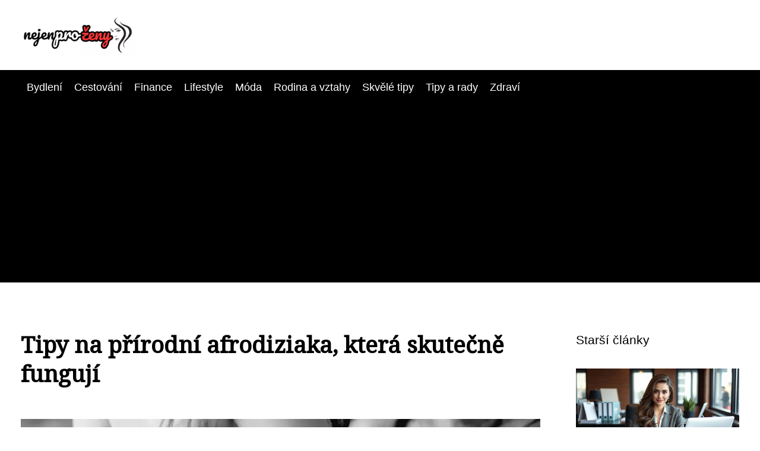

--- FILE ---
content_type: text/html;charset=UTF-8
request_url: https://nejenprozeny.cz/tipy-na-prirodni-afrodiaka-ktera-skutecne-funguji/
body_size: 5127
content:
<!DOCTYPE html>
<html lang="cs">
<head>
<meta charset="utf-8">
<meta name="viewport" content="width=device-width, initial-scale=1.0, maximum-scale=5.0">
<meta name="keywords" content="">
<meta name="description" content="Článek Tipy na přírodní afrodiziaka, která skutečně fungují">
<link rel="stylesheet" type="text/css" href="https://nejenprozeny.cz/assets/css/styles.css" media="all">
<link rel="stylesheet" type="text/css" href="https://nejenprozeny.cz/assets/css/skin.css" media="all"><title>Tipy na přírodní afrodiziaka, která skutečně fungují &lt; Nejen pro ženy</title>
<script async src="https://pagead2.googlesyndication.com/pagead/js/adsbygoogle.js?client=ca-pub-7216530512947892" crossorigin="anonymous"></script>
<meta property="og:url" content="https://nejenprozeny.cz/tipy-na-prirodni-afrodiaka-ktera-skutecne-funguji/" />
<meta property="og:type" content="article" />
<meta property="og:title" content="Tipy na přírodní afrodiziaka, která skutečně fungují" />
<meta property="og:description" content="Článek Tipy na přírodní afrodiziaka, která skutečně fungují" />
<meta property="og:image" content="https://nejenprozeny.cz/image/4894/sex-large.webp" />
<script type="application/ld+json">
							    {
							      "@context": "https://schema.org",
							      "@type": "Article",
							      "headline": "Tipy na přírodní afrodiziaka, která skutečně fungují",
							      "inLanguage": "cs",
							      "image": [
							        "https://nejenprozeny.cz/image/4894/sex-large.webp",
							        "https://nejenprozeny.cz/image/4894/sex-medium.webp",
							        "https://nejenprozeny.cz/image/4894/sex-small.webp"
							       ],
							      "datePublished": "2018-12-17T05:08:43+0100","dateModified": "2018-12-17T05:08:43+0100","publisher": {
								    "@type": "Organization",
								    "name": "Nejen pro ženy",
								    "email": "info@nejenprozeny.cz",
								    "url": "https://nejenprozeny.cz",
								    "logo": {
								      "@type": "ImageObject",
								      "url": "https://nejenprozeny.cz/image/logo/nejenprozeny.png"
								    }
								  },
								  "url": "https://nejenprozeny.cz/tipy-na-prirodni-afrodiaka-ktera-skutecne-funguji/"
							      
							    }
							    </script>
<script type="application/ld+json">{
					"@context": "http://schema.org",
					"@type": "WebSite",
					  "name": "Nejen pro ženy",
					  "url": "https://nejenprozeny.cz"
					}</script>
<link rel="icon" type="image/png" sizes="64x64" href="https://nejenprozeny.cz/favicon/favicon-64x64.png">
<link rel="icon" type="image/png" sizes="32x32" href="https://nejenprozeny.cz/favicon/favicon-32x32.png">
<link rel="shortcut icon" href="https://nejenprozeny.cz/favicon/favicon.ico">
</head>
<body class="layout--fixed grid--default">
<div class="wrapper">
<header class="header header--default" role="banner">
<div class="header__inner">
<p class="header__logo">
<a href="https://nejenprozeny.cz">
<img alt="nejenprozeny.cz" src="https://nejenprozeny.cz/image/logo/nejenprozeny-small.webp" srcset="https://nejenprozeny.cz/image/logo/nejenprozeny-small.webp 300w, https://nejenprozeny.cz/image/logo/nejenprozeny-medium.webp 500w, https://nejenprozeny.cz/image/logo/nejenprozeny-large.webp 1000w">
</a>
</p>
<button class="header__toggle" id="header__toggle">
<svg xmlns="http://www.w3.org/2000/svg" width="24" height="24" viewBox="0 0 24 24" fill="none" stroke-width="2" stroke-linecap="round" stroke-linejoin="round"><line x1="3" y1="12" x2="21" y2="12"></line><line x1="3" y1="6" x2="21" y2="6"></line><line x1="3" y1="18" x2="21" y2="18"></line></svg></button>
</div>
</header>
<div class="tray">
<div class="tray__inner">
<ul>
<li><a href="https://nejenprozeny.cz/category/bydleni/">Bydlení</a></li>
<li><a href="https://nejenprozeny.cz/category/cestovani/">Cestování</a></li>
<li><a href="https://nejenprozeny.cz/category/finance/">Finance</a></li>
<li><a href="https://nejenprozeny.cz/category/lifestyle/">Lifestyle</a></li>
<li><a href="https://nejenprozeny.cz/category/moda/">Móda</a></li>
<li><a href="https://nejenprozeny.cz/category/rodina-a-vztahy/">Rodina a vztahy</a></li>
<li><a href="https://nejenprozeny.cz/category/skvele-tipy/">Skvělé tipy</a></li>
<li><a href="https://nejenprozeny.cz/category/tipy-a-rady/">Tipy a rady</a></li>
<li><a href="https://nejenprozeny.cz/category/zdravi/">Zdraví</a></li>
</ul>
</div>
</div>
<nav class="smallnav" id="smallnav" id="navigation" style="display:none;">
<button class="smallnav__close" id="smallnav__close">
<svg xmlns="http://www.w3.org/2000/svg" width="24" height="24" viewBox="0 0 24 24" fill="none" stroke="#000000" stroke-width="2" stroke-linecap="round" stroke-linejoin="round"><line x1="18" y1="6" x2="6" y2="18"></line><line x1="6" y1="6" x2="18" y2="18"></line></svg>
</button>
<ul>
<li><a href="https://nejenprozeny.cz/category/bydleni/">Bydlení</a></li>
<li><a href="https://nejenprozeny.cz/category/cestovani/">Cestování</a></li>
<li><a href="https://nejenprozeny.cz/category/finance/">Finance</a></li>
<li><a href="https://nejenprozeny.cz/category/lifestyle/">Lifestyle</a></li>
<li><a href="https://nejenprozeny.cz/category/moda/">Móda</a></li>
<li><a href="https://nejenprozeny.cz/category/rodina-a-vztahy/">Rodina a vztahy</a></li>
<li><a href="https://nejenprozeny.cz/category/skvele-tipy/">Skvělé tipy</a></li>
<li><a href="https://nejenprozeny.cz/category/tipy-a-rady/">Tipy a rady</a></li>
<li><a href="https://nejenprozeny.cz/category/zdravi/">Zdraví</a></li>
</ul>
</nav>
 <script type="text/javascript">
						var open = document.querySelector('#header__toggle');
						var close = document.querySelector('#smallnav__close');
						var nav = document.querySelector('#smallnav');
						open.addEventListener('click', function(event) {
							if (nav.style.display == "none") {
								nav.style.display="";
							} else {
								nav.style.display="none";
							}
						});
						close.addEventListener('click', function(event) {
							if (nav.style.display == "none") {
								nav.style.display="";
							} else {
								nav.style.display="none";
							}
						});
					</script>
<main class="main">
<div class="main__inner">
<section class="content">
<article class="text">
<h1 class="text__title">Tipy na přírodní afrodiziaka, která skutečně fungují</h1>
<p class="text__cover">
<img alt="" src="https://nejenprozeny.cz/image/4894/sex-large.webp" srcset="https://nejenprozeny.cz/image/4894/sex-small.webp 300w, https://nejenprozeny.cz/image/4894/sex-medium.webp 500w, https://nejenprozeny.cz/image/4894/sex-large.webp 1000w">
</p>
<div class="text__body">
<div class="table-of-content"><span>Obsah článku:</span>    <ol>
      <li class="first">
        <a href="#cokolada-chutna-ale-vasen-nespousti">Čokoláda chutná, ale vášeň nespouští</a>
      </li>
      <li>
        <a href="#ginkgo-biloba-neni-jista">Ginkgo biloba není jistá</a>
      </li>
      <li>
        <a href="#med-zrejme-ano-ale">Med zřejmě ano, ale...</a>
      </li>
      <li>
        <a href="#ustrice-pohorely">Ústřice? Pohořely!</a>
      </li>
      <li class="last">
        <a href="#co-tedy-funguje-vsadte-na-zensen-a-macu">Co tedy funguje? Vsaďte na ženšen a macu!</a>
      </li>
    </ol>
</div>
Hledáte příjemné zpestření milostného života, případně rovnou „nabuzovák“, který vyřeší problémy s <a href="https://zivotanemoci.cz/jake-jsou-nejcastejsi-priciny-problemu-s-erekci/">erekcí</a> či libidem? Možností je víc než dost a my jsme se zaměřili na ty <strong>přírodní</strong>.

Matka příroda je mocná čarodějka a servíruje nám mnoho potravin, které jsou zdravé a <a href="https://nejenprozeny.cz/kozena-kabelka-z-vas-udelaji-damu/">zároveň</a> mají afrodiziakální účinky. Ale které jsou dostatečně účinné a přitom bezpečné? Zajímavou studii na dané téma publikovali odborníci v časopise <em>Sexual Medicine Reviews</em>. Otestovali potraviny, o nichž se běžně hovoří se silnými afrodiziakálními účinky. K jakým výsledkům došli?
<h2 id="cokolada-chutna-ale-vasen-nespousti">Čokoláda chutná, ale vášeň nespouští</h2>
O <strong>čokoládě</strong> a jejích afrodiziakálních účincích bylo napsáno mnoho. Pokud si na ní ráda pochutnáte a tajně doufáte, že se díky ní zlepší vaše libido, budete zklamaná. <strong>V sexuálním životě nijak prospěšná není</strong>.
<h2 id="ginkgo-biloba-neni-jista">Ginkgo biloba není jistá</h2>
A jak je to s <strong>ginkgo bilobou</strong>, která se hojně využívá zejména v čínské medicíně, a to především v souvislosti s léčbou depresí a sexuálních dysfunkcí? <strong>Vědci žádné faktické důkazy nasvěčující afrodiziakálním účinkům nenašli, nicméně u lidí užívajících ginkgo bylo zaznamenáno mírné zlepšení</strong>. Že by placebo efekt?
<h2 id="med-zrejme-ano-ale">Med zřejmě ano, ale...</h2>
<strong>Med</strong> obsahuje vitamín B, který stimuluje produkci testosteronu. Logicky by mělo dojít ke vzrušení, ale chybí studie, které by to prokázaly. Jako sexuální stimulant je často prezentován <strong>med z Turecka</strong> – <strong>na ten by si však měli dát pozor osoby se srdečními problémy</strong>. Vysoký obsah rostlinného toxinu <em>Grayanotoxinu</em> může <strong>negativně ovlivnit aktivitu srdce</strong>.
<h2 id="ustrice-pohorely">Ústřice? Pohořely!</h2>
Delikátní <strong>ústřice</strong> jsou prezentovány jako pokrm milenců. Ovšem ani v jejich případě <strong>neexistuje žádná relevantní studie</strong>.
<h2 id="co-tedy-funguje-vsadte-na-zensen-a-macu">Co tedy funguje? Vsaďte na ženšen a macu!</h2>
Uvedli jsme potraviny, které váš milostný život nijak zvlášť neovlivní. Nemějte však strach, v případě několika dalších vědci došli k překvapivým závěrům. Především pak v případě <strong>ženšenu</strong>, jehož <strong>pozitivní vliv na erektilní dysfunkci potvrdilo hned několik komplexních studií</strong>. Za pozornost však stojí také prastará bylina <strong>maca</strong> – i ta má podle vědců <strong>reálný vliv na sexuální touhu</strong>. Jak ženšen, tak macu, zinek a vitamíny skupiny B obsahuje například přírodní <strong>doplněk <a href="https://nejenprozeny.cz/nastrahy-hubnuti-co-muze-branit-dosazeni-vasich-cilu/">stravy</a> Merlix</strong>.

Co se nakonec rozhodnete vyzkoušet, je na vás. Pokud se necháte nalákat nikoliv na přírodní afrodiziaka typu viagra (přečtěte si, <a href="https://www.merlix.cz/viagra">co je to viagra</a>), <strong>zkonzultujte svůj záměr s lékařem</strong>.

Pozor si dejte také na <strong>napodobeniny typu kamagra</strong> – ty se na českém trhu prodávají ilegálně a jejich užívání souvisí s mnoha zdravotními riziky. <a href="https://www.merlix.cz/kamagra">Zjistěte víc o kamagře</a> a rozšiřte si obzory.
</div>
<div class="text__info">
<p class="text__date">Publikováno: 17. 12. 2018
</p>
<p class="text__category">Kategorie: 
<a href="https://nejenprozeny.cz/category/rodina-a-vztahy/">Rodina a vztahy</a>
</p>
</div>
</article>
<section class="bottom">
<div class="bottom__inner">
<article class="article">
<p class="article__image">
<a href="https://nejenprozeny.cz/10-tajemstvi-dlouhodobe-stastnych-vztahu/">
<img alt="" src="https://nejenprozeny.cz/image/33149/gcff0d39824434f50da04f5ae056412f21b5bc142ddbb9c781c025ff590bee2d043001115c785674fc4d231eb3aabb4740f9629059dde9a78bae9636a936be288-1280-small.webp" srcset="https://nejenprozeny.cz/image/33149/gcff0d39824434f50da04f5ae056412f21b5bc142ddbb9c781c025ff590bee2d043001115c785674fc4d231eb3aabb4740f9629059dde9a78bae9636a936be288-1280-small.webp 300w, https://nejenprozeny.cz/image/33149/gcff0d39824434f50da04f5ae056412f21b5bc142ddbb9c781c025ff590bee2d043001115c785674fc4d231eb3aabb4740f9629059dde9a78bae9636a936be288-1280-medium.webp 500w, https://nejenprozeny.cz/image/33149/gcff0d39824434f50da04f5ae056412f21b5bc142ddbb9c781c025ff590bee2d043001115c785674fc4d231eb3aabb4740f9629059dde9a78bae9636a936be288-1280-large.webp 1000w">
</a>
</p>
<h2 class="article__title"><a href="https://nejenprozeny.cz/10-tajemstvi-dlouhodobe-stastnych-vztahu/">10 tajemství dlouhodobě šťastných vztahů</a></h2>	
<p class="article__category">
<a href="https://nejenprozeny.cz/category/rodina-a-vztahy/">Rodina a vztahy</a>
</p>
<p class="article__date">03. 09. 2024</p>
</article>
<article class="article">
<p class="article__image">
<a href="https://nejenprozeny.cz/tipy-jak-si-zpestrit-partnersky-sex-od-komunikace-az-po-strap-on/">
<img alt="" src="https://nejenprozeny.cz/image/25848/nejenprozeny-cz-erosstar-uvodni-small.webp" srcset="https://nejenprozeny.cz/image/25848/nejenprozeny-cz-erosstar-uvodni-small.webp 300w, https://nejenprozeny.cz/image/25848/nejenprozeny-cz-erosstar-uvodni-medium.webp 500w, https://nejenprozeny.cz/image/25848/nejenprozeny-cz-erosstar-uvodni-large.webp 1000w">
</a>
</p>
<h2 class="article__title"><a href="https://nejenprozeny.cz/tipy-jak-si-zpestrit-partnersky-sex-od-komunikace-az-po-strap-on/">Tipy, jak si zpestřit partnerský sex. Od komunikace až po strap-on!</a></h2>	
<p class="article__category">
<a href="https://nejenprozeny.cz/category/rodina-a-vztahy/">Rodina a vztahy</a>
</p>
<p class="article__date">01. 12. 2023</p>
</article>
<article class="article">
<p class="article__image">
<a href="https://nejenprozeny.cz/pomoc-libi-se-mi-kolega-z-prace/">
<img alt="" src="https://nejenprozeny.cz/image/4869/walking-2768527_1280-small.webp" srcset="https://nejenprozeny.cz/image/4869/walking-2768527_1280-small.webp 300w, https://nejenprozeny.cz/image/4869/walking-2768527_1280-medium.webp 500w, https://nejenprozeny.cz/image/4869/walking-2768527_1280-large.webp 1000w">
</a>
</p>
<h2 class="article__title"><a href="https://nejenprozeny.cz/pomoc-libi-se-mi-kolega-z-prace/">Pomoc, líbí se mi kolega z práce</a></h2>	
<p class="article__category">
<a href="https://nejenprozeny.cz/category/rodina-a-vztahy/">Rodina a vztahy</a>
</p>
<p class="article__date">05. 09. 2019</p>
</article>
</div>
</section>

</section>
<aside class="sidebar">
<h3>Starší články</h3>
<article class="article">
<p class="article__image">
<a href="https://nejenprozeny.cz/google-gemini-a-ai-overviews-jak-ovladnout-novou-eru-digitalniho-vyhledavani/">
<img alt="" src="https://nejenprozeny.cz/image/34983/seo-pro-gemini-small.webp" srcset="https://nejenprozeny.cz/image/34983/seo-pro-gemini-small.webp 300w, https://nejenprozeny.cz/image/34983/seo-pro-gemini-medium.webp 500w, https://nejenprozeny.cz/image/34983/seo-pro-gemini-large.webp 1000w">
</a>
</p>
<h3 class="article__title"><a href="https://nejenprozeny.cz/google-gemini-a-ai-overviews-jak-ovladnout-novou-eru-digitalniho-vyhledavani/">Google Gemini a AI Overviews: Jak ovládnout novou éru digitálního vyhledávání</a></h3>
</article>
<article class="article">
<p class="article__image">
<a href="https://nejenprozeny.cz/zeleny-kratom-co-to-vlastne-je-a-jak-pusobi/">
<img alt="" src="https://nejenprozeny.cz/image/33009/zeleny-kratom-small.webp" srcset="https://nejenprozeny.cz/image/33009/zeleny-kratom-small.webp 300w, https://nejenprozeny.cz/image/33009/zeleny-kratom-medium.webp 500w, https://nejenprozeny.cz/image/33009/zeleny-kratom-large.webp 1000w">
</a>
</p>
<h3 class="article__title"><a href="https://nejenprozeny.cz/zeleny-kratom-co-to-vlastne-je-a-jak-pusobi/">Zelený kratom: Co to vlastně je a jak působí?</a></h3>
</article>
<article class="article">
<p class="article__image">
<a href="https://nejenprozeny.cz/jak-na-povyseni-v-praci/">
<img alt="" src="https://nejenprozeny.cz/image/4874/young-3061652_1280-small.webp" srcset="https://nejenprozeny.cz/image/4874/young-3061652_1280-small.webp 300w, https://nejenprozeny.cz/image/4874/young-3061652_1280-medium.webp 500w, https://nejenprozeny.cz/image/4874/young-3061652_1280-large.webp 1000w">
</a>
</p>
<h3 class="article__title"><a href="https://nejenprozeny.cz/jak-na-povyseni-v-praci/">Jak na povýšení v práci</a></h3>
</article>
<article class="article">
<p class="article__image">
<a href="https://nejenprozeny.cz/ppc-reklama-v-google-a-skliku-jak-vydelat-na-kazdem-kliku/">
<img alt="" src="https://nejenprozeny.cz/image/35647/ppc-reklama-v-google-a-skliku-small.webp" srcset="https://nejenprozeny.cz/image/35647/ppc-reklama-v-google-a-skliku-small.webp 300w, https://nejenprozeny.cz/image/35647/ppc-reklama-v-google-a-skliku-medium.webp 500w, https://nejenprozeny.cz/image/35647/ppc-reklama-v-google-a-skliku-large.webp 1000w">
</a>
</p>
<h3 class="article__title"><a href="https://nejenprozeny.cz/ppc-reklama-v-google-a-skliku-jak-vydelat-na-kazdem-kliku/">PPC reklama v Google a Skliku: Jak vydělat na každém kliku</a></h3>
</article>
<article class="article">
<p class="article__image">
<a href="https://nejenprozeny.cz/geo-nova-era-optimalizace-ktera-meni-pravidla-online-marketingu/">
<img alt="" src="https://nejenprozeny.cz/image/35354/geo-small.webp" srcset="https://nejenprozeny.cz/image/35354/geo-small.webp 300w, https://nejenprozeny.cz/image/35354/geo-medium.webp 500w, https://nejenprozeny.cz/image/35354/geo-large.webp 1000w">
</a>
</p>
<h3 class="article__title"><a href="https://nejenprozeny.cz/geo-nova-era-optimalizace-ktera-meni-pravidla-online-marketingu/">GEO: Nová éra optimalizace, která mění pravidla online marketingu</a></h3>
</article>
</aside>
</div>
</main>
<aside class="prefooter">
<div class="prefooter__inner sidebar">
<div>
<h3>Kategorie</h3>
<nav class="nav" role="navigation">
<ul>
<li>
<a href="https://nejenprozeny.cz/category/bydleni/">
<svg xmlns="http://www.w3.org/2000/svg" width="24" height="24" viewBox="0 0 24 24" fill="none" stroke="#000000" stroke-width="2" stroke-linecap="round" stroke-linejoin="round"><path d="M9 18l6-6-6-6" /></svg>
<span>Bydlení</span>
</a>
</li>
<li>
<a href="https://nejenprozeny.cz/category/cestovani/">
<svg xmlns="http://www.w3.org/2000/svg" width="24" height="24" viewBox="0 0 24 24" fill="none" stroke="#000000" stroke-width="2" stroke-linecap="round" stroke-linejoin="round"><path d="M9 18l6-6-6-6" /></svg>
<span>Cestování</span>
</a>
</li>
<li>
<a href="https://nejenprozeny.cz/category/finance/">
<svg xmlns="http://www.w3.org/2000/svg" width="24" height="24" viewBox="0 0 24 24" fill="none" stroke="#000000" stroke-width="2" stroke-linecap="round" stroke-linejoin="round"><path d="M9 18l6-6-6-6" /></svg>
<span>Finance</span>
</a>
</li>
<li>
<a href="https://nejenprozeny.cz/category/lifestyle/">
<svg xmlns="http://www.w3.org/2000/svg" width="24" height="24" viewBox="0 0 24 24" fill="none" stroke="#000000" stroke-width="2" stroke-linecap="round" stroke-linejoin="round"><path d="M9 18l6-6-6-6" /></svg>
<span>Lifestyle</span>
</a>
</li>
<li>
<a href="https://nejenprozeny.cz/category/moda/">
<svg xmlns="http://www.w3.org/2000/svg" width="24" height="24" viewBox="0 0 24 24" fill="none" stroke="#000000" stroke-width="2" stroke-linecap="round" stroke-linejoin="round"><path d="M9 18l6-6-6-6" /></svg>
<span>Móda</span>
</a>
</li>
<li>
<a href="https://nejenprozeny.cz/category/rodina-a-vztahy/">
<svg xmlns="http://www.w3.org/2000/svg" width="24" height="24" viewBox="0 0 24 24" fill="none" stroke="#000000" stroke-width="2" stroke-linecap="round" stroke-linejoin="round"><path d="M9 18l6-6-6-6" /></svg>
<span>Rodina a vztahy</span>
</a>
</li>
<li>
<a href="https://nejenprozeny.cz/category/skvele-tipy/">
<svg xmlns="http://www.w3.org/2000/svg" width="24" height="24" viewBox="0 0 24 24" fill="none" stroke="#000000" stroke-width="2" stroke-linecap="round" stroke-linejoin="round"><path d="M9 18l6-6-6-6" /></svg>
<span>Skvělé tipy</span>
</a>
</li>
<li>
<a href="https://nejenprozeny.cz/category/tipy-a-rady/">
<svg xmlns="http://www.w3.org/2000/svg" width="24" height="24" viewBox="0 0 24 24" fill="none" stroke="#000000" stroke-width="2" stroke-linecap="round" stroke-linejoin="round"><path d="M9 18l6-6-6-6" /></svg>
<span>Tipy a rady</span>
</a>
</li>
<li>
<a href="https://nejenprozeny.cz/category/zdravi/">
<svg xmlns="http://www.w3.org/2000/svg" width="24" height="24" viewBox="0 0 24 24" fill="none" stroke="#000000" stroke-width="2" stroke-linecap="round" stroke-linejoin="round"><path d="M9 18l6-6-6-6" /></svg>
<span>Zdraví</span>
</a>
</li>
</ul>
</nav>
</div>
<div>
<h3>Reklama</h3>
</div>
<div>
<h3>O nás</h3>
<nav class="nav" role="navigation">
<ul>
<li>
<a href="https://nejenprozeny.cz/contact/">
<svg xmlns="http://www.w3.org/2000/svg" width="24" height="24" viewBox="0 0 24 24" fill="none" stroke="#000000" stroke-width="2" stroke-linecap="round" stroke-linejoin="round"><path d="M9 18l6-6-6-6" /></svg>
<span>Kontakt</span>
</a>
</li>
<li>
<a href="https://nejenprozeny.cz/advertising/">
<svg xmlns="http://www.w3.org/2000/svg" width="24" height="24" viewBox="0 0 24 24" fill="none" stroke="#000000" stroke-width="2" stroke-linecap="round" stroke-linejoin="round"><path d="M9 18l6-6-6-6" /></svg>
<span>Reklama</span>
</a>
</li>
<li>
<a href="https://nejenprozeny.cz/privacy-policy/">
<svg xmlns="http://www.w3.org/2000/svg" width="24" height="24" viewBox="0 0 24 24" fill="none" stroke="#000000" stroke-width="2" stroke-linecap="round" stroke-linejoin="round"><path d="M9 18l6-6-6-6" /></svg>
<span>Ochrana osobních údajů</span>
</a>
</li>
<li>
<a href="https://nejenprozeny.cz/terms-of-use/">
<svg xmlns="http://www.w3.org/2000/svg" width="24" height="24" viewBox="0 0 24 24" fill="none" stroke="#000000" stroke-width="2" stroke-linecap="round" stroke-linejoin="round"><path d="M9 18l6-6-6-6" /></svg>
<span>Podmínky použití</span>
</a>
</li>
</ul>
</nav>
</div>
</div>
</aside>
<footer class="footer" role="contentinfo">
<div class="footer__inner">
<p>&copy;&nbsp;2026 nejenprozeny.cz - Magazín Nejen pro ženy na adrese nejenprozeny.cz přináší čtenářkám zajímavé články a tipy týkající se módy, krásy, zdraví, vztahů a kariéry.</p>
<p> Provozovatel: Media Monkey s.r.o., Adresa: Nová Ves 272, 46331 Nová Ves, IČ: 6087183, DIČ: CZ6087183</p>
</div>
</footer>
</div>
</body>
</html>


--- FILE ---
content_type: text/html; charset=utf-8
request_url: https://www.google.com/recaptcha/api2/aframe
body_size: 268
content:
<!DOCTYPE HTML><html><head><meta http-equiv="content-type" content="text/html; charset=UTF-8"></head><body><script nonce="YEIyHYcH0B_pYjO2zyA6JQ">/** Anti-fraud and anti-abuse applications only. See google.com/recaptcha */ try{var clients={'sodar':'https://pagead2.googlesyndication.com/pagead/sodar?'};window.addEventListener("message",function(a){try{if(a.source===window.parent){var b=JSON.parse(a.data);var c=clients[b['id']];if(c){var d=document.createElement('img');d.src=c+b['params']+'&rc='+(localStorage.getItem("rc::a")?sessionStorage.getItem("rc::b"):"");window.document.body.appendChild(d);sessionStorage.setItem("rc::e",parseInt(sessionStorage.getItem("rc::e")||0)+1);localStorage.setItem("rc::h",'1768966684043');}}}catch(b){}});window.parent.postMessage("_grecaptcha_ready", "*");}catch(b){}</script></body></html>